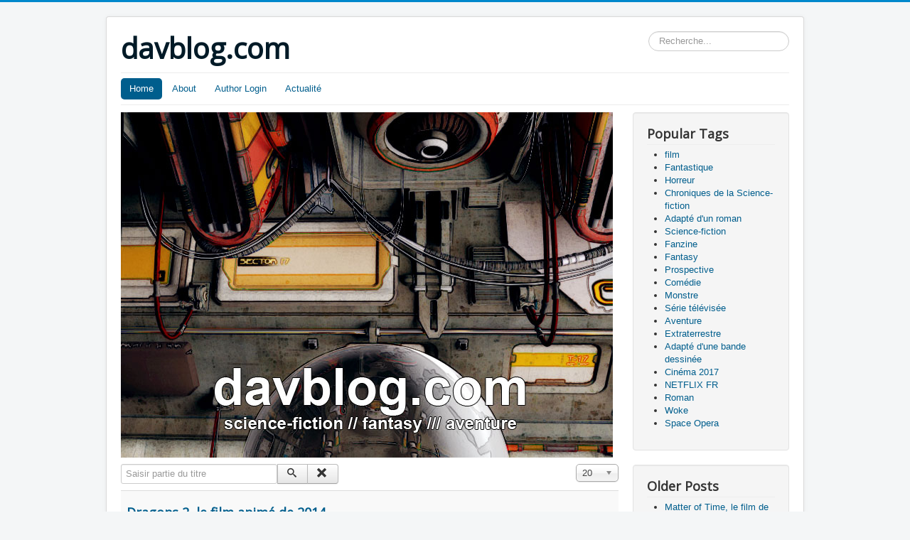

--- FILE ---
content_type: text/html; charset=utf-8
request_url: https://davblog.com/index.php/component/tags/tag/253-kristen-wiig
body_size: 5041
content:
<!DOCTYPE html>
<html lang="fr-fr" dir="ltr">
<head>
	<meta name="viewport" content="width=device-width, initial-scale=1.0" />
		<meta charset="utf-8" />
	<base href="https://davblog.com/index.php/component/tags/tag/253-kristen-wiig" />
	<meta name="description" content="L'actualité de la Science-fiction et de la Fantasy" />
	<meta name="generator" content="Joomla! - Open Source Content Management" />
	<title>Kristen Wiig</title>
	<link href="/index.php/component/tags/tag/253-kristen-wiig?format=feed&amp;type=rss" rel="alternate" type="application/rss+xml" title="RSS 2.0" />
	<link href="/index.php/component/tags/tag/253-kristen-wiig?format=feed&amp;type=atom" rel="alternate" type="application/atom+xml" title="Atom 1.0" />
	<link href="/templates/protostar/favicon.ico" rel="shortcut icon" type="image/vnd.microsoft.icon" />
	<link href="https://davblog.com/index.php/component/search/?id=253:kristen-wiig&amp;format=opensearch" rel="search" title="Valider davblog.com" type="application/opensearchdescription+xml" />
	<link href="/media/jui/css/chosen.css" rel="stylesheet" />
	<link href="/templates/protostar/css/template.css?e32177c5e2dc2ccb9ac4ebd47bb36d25" rel="stylesheet" />
	<link href="//fonts.googleapis.com/css?family=Open+Sans" rel="stylesheet" />
	<style>

	h1, h2, h3, h4, h5, h6, .site-title {
		font-family: 'Open Sans', sans-serif;
	}div.mod_search87 input[type="search"]{ width:auto; }
	</style>
	<script src="/media/system/js/core.js"></script>
	<script src="/media/jui/js/jquery.min.js"></script>
	<script src="/media/jui/js/jquery-noconflict.js"></script>
	<script src="/media/jui/js/jquery-migrate.min.js"></script>
	<script src="/media/jui/js/chosen.jquery.min.js"></script>
	<script src="/media/jui/js/bootstrap.min.js"></script>
	<script src="/templates/protostar/js/template.js?e32177c5e2dc2ccb9ac4ebd47bb36d25"></script>
	<script src="/media/system/js/html5fallback.js"></script>
	<script>

		jQuery(document).ready(function (){
			jQuery('select').chosen({"disable_search_threshold":10,"search_contains":true,"allow_single_deselect":true,"placeholder_text_multiple":"Saisir ou choisir des options","placeholder_text_single":"S\u00e9lectionnez une option","no_results_text":"Aucun r\u00e9sultat correspondant"});
		});
	
		var resetFilter = function() {
		document.getElementById('filter-search').value = '';
	}
jQuery(function($){ $(".hasTooltip").tooltip({"html": true,"container": "body"}); });
	</script>

	<!--[if lt IE 9]><script src="/media/jui/js/html5.js"></script><![endif]-->
</head>
<body class="site com_tags view-tag no-layout no-task">
	<!-- Body -->
	<div class="body">
		<div class="container">
			<!-- Header -->
			<header class="header" role="banner">
				<div class="header-inner clearfix">
					<a class="brand pull-left" href="/">
						<span class="site-title" title="davblog.com">davblog.com</span>											</a>
					<div class="header-search pull-right">
						<div class="search mod_search87">
	<form action="/index.php/component/tags/" method="post" class="form-inline">
		<label for="mod-search-searchword" class="element-invisible">Rechercher</label> <input name="searchword" id="mod-search-searchword" maxlength="200"  class="inputbox search-query" type="search" size="20" placeholder="Recherche..." />		<input type="hidden" name="task" value="search" />
		<input type="hidden" name="option" value="com_search" />
		<input type="hidden" name="Itemid" value="" />
	</form>
</div>

					</div>
				</div>
			</header>
							<nav class="navigation" role="navigation">
					<div class="navbar pull-left">
						<a class="btn btn-navbar collapsed" data-toggle="collapse" data-target=".nav-collapse">
							<span class="icon-bar"></span>
							<span class="icon-bar"></span>
							<span class="icon-bar"></span>
						</a>
					</div>
					<div class="nav-collapse">
						<ul class="nav menu nav-pills">
<li class="item-101 default current active"><a href="/index.php" >Home</a></li><li class="item-108"><a href="/index.php/about" >About</a></li><li class="item-115"><a href="/index.php/author-login" >Author Login</a></li><li class="item-122"><a href="/index.php/actualite" >Actualité</a></li></ul>

					</div>
				</nav>
						
			<div class="row-fluid">
								<main id="content" role="main" class="span9">
					<!-- Begin Content -->
							<div class="moduletable">
						

<div class="custom"  >
	<p><img src="http://www.davblog.fr/davblog2015mars.jpg" alt="" width="692" height="486" /></p></div>
		</div>
	
					<div id="system-message-container">
	</div>

					<div class="tag-category">
										
	
	<form action="https://davblog.com/index.php/component/tags/tag/253-kristen-wiig" method="post" name="adminForm" id="adminForm" class="form-inline">
		<fieldset class="filters btn-toolbar">
					<div class="btn-group">
				<label class="filter-search-lbl element-invisible" for="filter-search">
					Saisir partie du titre&#160;				</label>
				<input type="text" name="filter-search" id="filter-search" value="" class="inputbox" onchange="document.adminForm.submit();" title="Saisir tout ou partie du titre à rechercher." placeholder="Saisir partie du titre" />
				<button type="button" name="filter-search-button" title="Rechercher" onclick="document.adminForm.submit();" class="btn">
					<span class="icon-search"></span>
				</button>
				<button type="reset" name="filter-clear-button" title="Effacer" class="btn" onclick="resetFilter(); document.adminForm.submit();">
					<span class="icon-remove"></span>
				</button>
			</div>
							<div class="btn-group pull-right">
				<label for="limit" class="element-invisible">
					Affichage #				</label>
				<select id="limit" name="limit" class="inputbox input-mini" size="1" onchange="this.form.submit()">
	<option value="5">5</option>
	<option value="10">10</option>
	<option value="15">15</option>
	<option value="20" selected="selected">20</option>
	<option value="25">25</option>
	<option value="30">30</option>
	<option value="50">50</option>
	<option value="100">100</option>
	<option value="0">Tout</option>
</select>
			</div>
		
		<input type="hidden" name="filter_order" value="" />
		<input type="hidden" name="filter_order_Dir" value="" />
		<input type="hidden" name="limitstart" value="" />
		<input type="hidden" name="task" value="" />
		<div class="clearfix"></div>
	</fieldset>
	
	
	<ul class="category list-striped">
									<li class="cat-list-row0 clearfix" >
									<h3>
						<a href="/index.php/39-dragon-2-le-film-anime-de-2014">
							Dragons 2, le film animé de 2014						</a>
					</h3>
																										</li>
									<li class="cat-list-row1 clearfix" >
									<h3>
						<a href="/index.php/1082-ghostbusters-le-film-de-2016">
							Ghostbusters, le film de 2016						</a>
					</h3>
																										</li>
									<li class="cat-list-row0 clearfix" >
									<h3>
						<a href="/index.php/1796-sausage-party-le-film-anime-de-2016">
							Sausage Party, le film animé de 2016						</a>
					</h3>
																										</li>
									<li class="cat-list-row1 clearfix" >
									<h3>
						<a href="/index.php/554-seul-sur-mars-le-film-de-2015">
							Seul sur Mars, le film de 2015						</a>
					</h3>
																										</li>
			</ul>

	</form>
	</div>

					
<ul itemscope itemtype="https://schema.org/BreadcrumbList" class="breadcrumb">
			<li>
			Vous êtes ici : &#160;
		</li>
	
				<li itemprop="itemListElement" itemscope itemtype="https://schema.org/ListItem" class="active">
				<span itemprop="name">
					Accueil				</span>
				<meta itemprop="position" content="1">
			</li>
		</ul>

					<!-- End Content -->
				</main>
									<div id="aside" class="span3">
						<!-- Begin Right Sidebar -->
						<div class="well "><h3 class="page-header">Popular Tags</h3><div class="tagspopular">
	<ul>
		<li>
		<a href="/index.php/component/tags/tag/118-film">
			film</a>
			</li>
		<li>
		<a href="/index.php/component/tags/tag/78-fantastique">
			Fantastique</a>
			</li>
		<li>
		<a href="/index.php/component/tags/tag/87-horreur">
			Horreur</a>
			</li>
		<li>
		<a href="/index.php/component/tags/tag/584-chroniques-de-la-science-fiction">
			Chroniques de la Science-fiction</a>
			</li>
		<li>
		<a href="/index.php/component/tags/tag/1993-adapte-d-un-roman">
			Adapté d'un roman</a>
			</li>
		<li>
		<a href="/index.php/component/tags/tag/6-science-fiction">
			Science-fiction</a>
			</li>
		<li>
		<a href="/index.php/component/tags/tag/9619-fanzine">
			Fanzine</a>
			</li>
		<li>
		<a href="/index.php/component/tags/tag/109-fantasy">
			Fantasy</a>
			</li>
		<li>
		<a href="/index.php/component/tags/tag/100-prospective">
			Prospective</a>
			</li>
		<li>
		<a href="/index.php/component/tags/tag/160-comedie">
			Comédie</a>
			</li>
		<li>
		<a href="/index.php/component/tags/tag/319-monstre">
			Monstre</a>
			</li>
		<li>
		<a href="/index.php/component/tags/tag/5-serie-televisee">
			Série télévisée</a>
			</li>
		<li>
		<a href="/index.php/component/tags/tag/8-aventure">
			Aventure</a>
			</li>
		<li>
		<a href="/index.php/component/tags/tag/190-extraterrestre">
			Extraterrestre</a>
			</li>
		<li>
		<a href="/index.php/component/tags/tag/1997-adapte-d-une-bande-dessinee">
			Adapté d'une bande dessinée</a>
			</li>
		<li>
		<a href="/index.php/component/tags/tag/4759-cinema-2017">
			Cinéma 2017</a>
			</li>
		<li>
		<a href="/index.php/component/tags/tag/92-netflix-fr">
			NETFLIX FR</a>
			</li>
		<li>
		<a href="/index.php/component/tags/tag/45-roman">
			Roman</a>
			</li>
		<li>
		<a href="/index.php/component/tags/tag/15001-woke">
			Woke</a>
			</li>
		<li>
		<a href="/index.php/component/tags/tag/237-space-opera">
			Space Opera</a>
			</li>
		</ul>
</div>
</div><div class="well "><h3 class="page-header">Older Posts</h3><ul class="category-module">
						<li>
									<a class="mod-articles-category-title " href="/index.php/4660-matter-of-time-le-film-de-2026">
						Matter of Time, le film de 2026					</a>
				
				
				
				
				
				
							</li>
					<li>
									<a class="mod-articles-category-title " href="/index.php/4659-star-trek-s01e10-fausses-manoeuvres-1966">
						Star Trek S01E10: Fausses Manœuvres (1966)					</a>
				
				
				
				
				
				
							</li>
					<li>
									<a class="mod-articles-category-title " href="/index.php/4658-years-and-years-2019-s01e04-chapitre-quatrieme-2027-2019">
						Years and Years 2019 S01E04: chapitre quatrième, 2027 (2019)					</a>
				
				
				
				
				
				
							</li>
					<li>
									<a class="mod-articles-category-title " href="/index.php/4657-star-trek-s01e09-les-voleurs-d-esprit-1966">
						Star Trek S01E09: Les voleurs d'esprit (1966)					</a>
				
				
				
				
				
				
							</li>
					<li>
									<a class="mod-articles-category-title " href="/index.php/4656-astounding-stories-le-numero-3-de-mars-1930">
						Astounding Stories, le numéro 3 de mars 1930					</a>
				
				
				
				
				
				
							</li>
					<li>
									<a class="mod-articles-category-title " href="/index.php/4655-dust-bunny-le-film-de-2025">
						Dust Bunny, le film de 2025.					</a>
				
				
				
				
				
				
							</li>
					<li>
									<a class="mod-articles-category-title " href="/index.php/4654-ergo-proxy-s01e13-wrong-way-out-impasse-2006">
						 Ergo Proxy S01E13: Wrong Way Out (Impasse...) (2006)					</a>
				
				
				
				
				
				
							</li>
					<li>
									<a class="mod-articles-category-title " href="/index.php/4653-years-and-years-2019-s01e03-chapitre-troisieme-2026-2019">
						Years and Years 2019 S01E03: Chapitre troisième, 2026 (2019)					</a>
				
				
				
				
				
				
							</li>
					<li>
									<a class="mod-articles-category-title " href="/index.php/4652-years-and-years-2019-s01e02-chapitre-second-2025-2019">
						Years and Years 2019 S01E02: chapitre second, 2025 (2019)					</a>
				
				
				
				
				
				
							</li>
					<li>
									<a class="mod-articles-category-title " href="/index.php/4651-chroniques-de-la-science-fiction-du-2-fevrier-2026">
						Chroniques de la Science-Fiction du 2 février 2026					</a>
				
				
				
				
				
				
							</li>
					<li>
									<a class="mod-articles-category-title " href="/index.php/4650-five-nights-at-freddy-s-2-le-film-de-2025">
						Five Nights At Freddy's 2, le film de 2025					</a>
				
				
				
				
				
				
							</li>
					<li>
									<a class="mod-articles-category-title " href="/index.php/4649-years-and-years-2019-s01e01-chapitre-premier-2019-2019">
						Years and Years 2019 S01E01: chapitre premier, 2019. (2019)					</a>
				
				
				
				
				
				
							</li>
					<li>
									<a class="mod-articles-category-title " href="/index.php/4648-years-and-years-la-serie-televisee-de-2019">
						Years and Years, la série télévisée de 2019					</a>
				
				
				
				
				
				
							</li>
					<li>
									<a class="mod-articles-category-title " href="/index.php/4647-calendrier-cinema-2026">
						Calendrier Cinéma 2026					</a>
				
				
				
				
				
				
							</li>
					<li>
									<a class="mod-articles-category-title " href="/index.php/4646-chroniques-de-la-science-fiction-du-26-janvier-2026">
						Chroniques de la Science-Fiction du 26 janvier 2026					</a>
				
				
				
				
				
				
							</li>
					<li>
									<a class="mod-articles-category-title " href="/index.php/4645-ergo-proxy-s01e12-hideout-si-tu-souris-2006">
						Ergo Proxy S01E12: Hideout (Si tu souris) (2006)					</a>
				
				
				
				
				
				
							</li>
					<li>
									<a class="mod-articles-category-title " href="/index.php/4644-good-luck-have-fun-don-t-die-le-film-de-2026">
						Good Luck, Have Fun, Don't Die, le film de 2026					</a>
				
				
				
				
				
				
							</li>
					<li>
									<a class="mod-articles-category-title " href="/index.php/4643-space-1999-breakaway-le-coffret-4k-de-2025">
						Space 1999; Breakaway, le coffret 4K de 2025					</a>
				
				
				
				
				
				
							</li>
					<li>
									<a class="mod-articles-category-title " href="/index.php/4642-ergo-proxy-s01e11-anamnesis-tenebres-blanches-2006">
						Ergo Proxy S01E11: Anamnesis (Ténèbres blanches) (2006)					</a>
				
				
				
				
				
				
							</li>
					<li>
									<a class="mod-articles-category-title " href="/index.php/4641-ergo-proxy-s01e10-cytotropism-existence-2006">
						Ergo Proxy S01E10: Cytotropism (Existence) (2006)					</a>
				
				
				
				
				
				
							</li>
			</ul>
</div><div class="well "><h3 class="page-header">Blog Roll</h3><ul class="weblinks">
			<li>
			<a href="/index.php/component/weblinks/?task=weblink.go&amp;catid=8:blog-roll&amp;id=4:l-encyclopedie-des-livres-de-sf-de-la-noosphere" target="_blank" rel="follow">L'encyclopédie des livres de SF de la Noosphère</a>		</li>
			<li>
			<a href="/index.php/component/weblinks/?task=weblink.go&amp;catid=8:blog-roll&amp;id=6:l-internet-speculative-fiction-data-base-en-anglais" target="_blank" rel="follow">L'Internet Speculative Fiction Data Base (en anglais)</a>		</li>
			<li>
			<a href="/index.php/component/weblinks/?task=weblink.go&amp;catid=8:blog-roll&amp;id=5:le-forum-de-la-base-de-donnees-francophone-de-l-imaginaire" target="_blank" rel="follow">Le forum de la Base de Données Francophone de l'Imaginaire</a>		</li>
			<li>
			<a href="/index.php/component/weblinks/?task=weblink.go&amp;catid=8:blog-roll&amp;id=1:le-forum-des-romans-et-heros-de-philippe-ebly-fr" target="_blank" rel="follow">Le forum des romans et héros de Philippe Ebly (.fr)</a>		</li>
			<li>
			<a href="/index.php/component/weblinks/?task=weblink.go&amp;catid=8:blog-roll&amp;id=2:le-planning-des-parutions-bd-sanctuary" target="_blank" rel="follow">Le planning des parutions bd-sanctuary</a>		</li>
			<li>
			<a href="/index.php/component/weblinks/?task=weblink.go&amp;catid=8:blog-roll&amp;id=3:le-planning-des-sorties-cinema-de-allocine" target="_blank" rel="follow">Le planning des sorties cinéma de Allociné</a>		</li>
	</ul>
</div><div class="well "><h3 class="page-header">Most Read Posts</h3><ul class="mostread">
	<li itemscope itemtype="https://schema.org/Article">
		<a href="/index.php/274-index-des-series-televisees-chroniquees-sur-ce-blog" itemprop="url">
			<span itemprop="name">
				Index des séries télévisées chroniquées sur ce blog			</span>
		</a>
	</li>
	<li itemscope itemtype="https://schema.org/Article">
		<a href="/index.php/282-index-des-films-chroniques-dans-ce-blog" itemprop="url">
			<span itemprop="name">
				Index A-K des films chroniqués dans ce blog			</span>
		</a>
	</li>
	<li itemscope itemtype="https://schema.org/Article">
		<a href="/index.php/3490-le-dernier-voyage-du-demeter-le-film-de-2023" itemprop="url">
			<span itemprop="name">
				Le dernier voyage du Demeter, le film de 2023			</span>
		</a>
	</li>
	<li itemscope itemtype="https://schema.org/Article">
		<a href="/index.php/3436-the-black-demon-le-film-de-2023" itemprop="url">
			<span itemprop="name">
				 The Black Demon, le film de 2023			</span>
		</a>
	</li>
	<li itemscope itemtype="https://schema.org/Article">
		<a href="/index.php/3482-star-wars-ahsoka-la-serie-televisee-de-2023" itemprop="url">
			<span itemprop="name">
				Star Wars : Ahsoka, la série télévisée de 2023			</span>
		</a>
	</li>
	<li itemscope itemtype="https://schema.org/Article">
		<a href="/index.php/3485-chroniques-de-la-science-fiction-du-28-aout-2023" itemprop="url">
			<span itemprop="name">
				Chroniques de la Science-Fiction du 28 août 2023			</span>
		</a>
	</li>
	<li itemscope itemtype="https://schema.org/Article">
		<a href="/index.php/3408-silo-la-serie-televisee-de-2023" itemprop="url">
			<span itemprop="name">
				Silo, la série télévisée de 2023			</span>
		</a>
	</li>
	<li itemscope itemtype="https://schema.org/Article">
		<a href="/index.php/3453-resident-evil-death-island-le-film-anime-de-2023" itemprop="url">
			<span itemprop="name">
				Resident Evil: Death Island, le film animé de 2023			</span>
		</a>
	</li>
	<li itemscope itemtype="https://schema.org/Article">
		<a href="/index.php/3862-chroniques-de-la-science-fiction-du-10-juin-2024" itemprop="url">
			<span itemprop="name">
				Chroniques de la Science-Fiction du 10 juin 2024			</span>
		</a>
	</li>
	<li itemscope itemtype="https://schema.org/Article">
		<a href="/index.php/3443-bird-box-barcelona-le-film-de-2023" itemprop="url">
			<span itemprop="name">
				Bird Box Barcelona, le film de 2023			</span>
		</a>
	</li>
	<li itemscope itemtype="https://schema.org/Article">
		<a href="/index.php/3410-chroniques-de-la-science-fiction-du-8-mai-2023" itemprop="url">
			<span itemprop="name">
				Chroniques de la Science-fiction du 8 mai 2023			</span>
		</a>
	</li>
	<li itemscope itemtype="https://schema.org/Article">
		<a href="/index.php/3434-the-angry-black-girl-and-her-monster-le-film-de-2023" itemprop="url">
			<span itemprop="name">
				The Angry Black Girl And Her Monster, le film de 2023			</span>
		</a>
	</li>
	<li itemscope itemtype="https://schema.org/Article">
		<a href="/index.php/3381-batman-the-doom-that-came-to-gotham-le-film-anime-de-2023" itemprop="url">
			<span itemprop="name">
				Batman: The Doom That Came To Gotham, le film animé de 2023			</span>
		</a>
	</li>
	<li itemscope itemtype="https://schema.org/Article">
		<a href="/index.php/632-index-des-blu-rays-chroniques-sur-ce-blog" itemprop="url">
			<span itemprop="name">
				Index des blu-rays et DVD chroniqués sur ce blog			</span>
		</a>
	</li>
	<li itemscope itemtype="https://schema.org/Article">
		<a href="/index.php/3413-chroniques-de-la-science-fiction-du-15-mai-2023" itemprop="url">
			<span itemprop="name">
				Chroniques de la Science-fiction du 15 mai 2023			</span>
		</a>
	</li>
	<li itemscope itemtype="https://schema.org/Article">
		<a href="/index.php/3369-knock-at-the-cabin-le-film-de-2023" itemprop="url">
			<span itemprop="name">
				Knock At The Cabin, le film de 2023			</span>
		</a>
	</li>
	<li itemscope itemtype="https://schema.org/Article">
		<a href="/index.php/3431-chroniques-de-la-science-fiction-du-26-juin-2023" itemprop="url">
			<span itemprop="name">
				Chroniques de la Science-fiction du 26 juin 2023			</span>
		</a>
	</li>
	<li itemscope itemtype="https://schema.org/Article">
		<a href="/index.php/3424-the-intruder-la-serie-televisee-de-1972" itemprop="url">
			<span itemprop="name">
				The Intruder, la série télévisée de 1972			</span>
		</a>
	</li>
	<li itemscope itemtype="https://schema.org/Article">
		<a href="/index.php/3425-the-walking-dead-dead-city-la-serie-televisee-de-2023" itemprop="url">
			<span itemprop="name">
				The Walking Dead: Dead City, la série télévisée de 2023			</span>
		</a>
	</li>
	<li itemscope itemtype="https://schema.org/Article">
		<a href="/index.php/3417-chroniques-de-la-science-fiction-du-29-mai-2023" itemprop="url">
			<span itemprop="name">
				Chroniques de la Science-fiction du 29 mai 2023			</span>
		</a>
	</li>
</ul>
</div><div class="well "><a href="/index.php/component/tags/tag/253-kristen-wiig?format=feed&amp;type=rss" class="syndicate-module">
	<img src="/media/system/images/livemarks.png" alt="feed-image" />			<span>
					My Blog				</span>
	</a>
</div>
						<!-- End Right Sidebar -->
					</div>
							</div>
		</div>
	</div>
	<!-- Footer -->
	<footer class="footer" role="contentinfo">
		<div class="container">
			<hr />
			<ul class="nav menu">
<li class="item-102"><a href="/index.php/login" >Author Login</a></li></ul>

			<p class="pull-right">
				<a href="#" id="back-top">
					Haut de page				</a>
			</p>
			<p>
				&copy; 2026 davblog.com			</p>
		</div>
	</footer>
	
</body>
</html>
